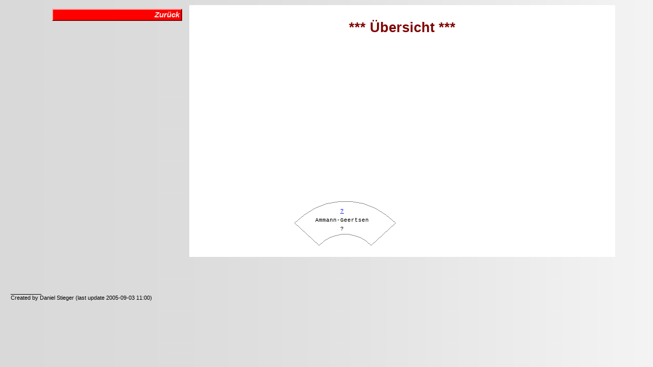

--- FILE ---
content_type: text/html
request_url: https://daniel-stieger.ch/Genealogy/uebersicht.htm?34319
body_size: 1692
content:
<HTML><HEAD>
<TITLE>Report</TITLE>
<META name="author" CONTENT="Daniel Stieger">
<meta name="keywords" content="Generator f�r genealogische �bersichten">
<meta name="description" content="Diese Seite generiert aus genealogischen Grunddaten eine grafische �bersicht">

<!-- Daniel Stieger 
     1.0.0 31-12-2003 Erste Version zu Testzwecken
-->

<LINK REL=STYLESHEET HREF="style.css" TYPE="text/css">
<script type="text/javascript" src="jsgraphics.js"></script>
</HEAD>

<BODY BACKGROUND="background.gif" TEXT=#000000 LINK=#0000FF VLINK=#FF0000>
<!-- Contents Area (buttons and text) -->
<TABLE WIDTH="95%" BORDER="0" CELLPADDING="2" CELLSPACING="2" >
<TR>
<!-- Buttons Area -->
<TD WIDTH=30% VALIGN=TOP>
<TABLE WIDTH="100%" BORDER="0" CELLPADDING="2" CELLSPACING="0" >
<TR>
<TD WIDTH=100% VALIGN=TOP>
<div class="menu_box">
  <a class="menu" href="javascript: history.back();"><i>Zur�ck</i></a>
</div>
</TD></TR>
</TABLE>
</TD>
<!-- Text Area -->
<TD WIDTH=70% VALIGN=TOP BGCOLOR=#ffffff>
<h1><B>*** �bersicht ***</B></h1>
<table>
<tr>
<td width="800" valign=top>
<!-- Graphics Area -->
<div id="main" style="position:relative;height:400px;width:100%;">
  <table width="100%"><tr><td height="400"></td></tr></table>
</div>

<script type="text/javascript" src="parameters.js"></script>
<script type="text/javascript">
<!--
var no_dhtm = (document.layers || window.opera && !document.defaultView);

var caller =   0;
    field  =   0;
	ref_x  = 300; /* reference for x (center) */
	ref_y  = 430; /* reference for y (center) */
	ref_h  =  70; /* reference height         */
	angle  =  40;
	gutter =   3;
	gap    =   5;

function D(caller, field)
{   var dy = no_dhtm? 115 : 0;
    var jg = new jsGraphics(no_dhtm? null : "main");
	
	var level = Math.floor (Math.log (field + 1) / Math.LN2);
	var idx = field - Math.pow (2, level) + 1;
	var Xpoints = new Array(20);
    var Ypoints = new Array(20);
	
    jg.setPrintable(true);
	
	var start_angle = 180 - angle - idx * (180-2*angle) / Math.pow (2, level) - gutter / (level+1);
	var end_angle = 180 - angle - (idx+1) * (180-2*angle) / Math.pow (2, level) + gutter / (level+1);
	
	var i = 0;
	var s = 0;
	while (i < 10)
	{
	  s = start_angle - i * (start_angle - end_angle) / 9;	  
	  Xpoints [i] = Math.round (ref_x + (level+1) * ref_h * Math.cos(s*Math.PI/180));
	  Ypoints [i] = Math.round (ref_y - (level+1) * ref_h * Math.sin(s*Math.PI/180)+dy);
	  i++;
	}
	i = 0;
	while (i < 10)
	{
	  s= end_angle + i * (start_angle - end_angle) / 9;	  
	  Xpoints [i+10] = Math.round (ref_x + ((level+2) * ref_h - gap) * Math.cos(s*Math.PI/180));
	  Ypoints [i+10] = Math.round (ref_y - ((level+2) * ref_h - gap) * Math.sin(s*Math.PI/180)+dy);
	  i++;
	}
	
	jg.setColor("#808080");
	jg.drawPolygon(Xpoints, Ypoints);
    
	jg.setFont("courier", "11px", Font.PLAIN);
	
	var offset = Math.round ((idx - (Math.pow (2, level) - 1) / 2) * level * 2);
	var tx = offset + Math.round (Xpoints [4] - f[caller].length*3.5);
	var ty = Math.round (ref_y-((level+1.8)*ref_h-gap)*Math.sin((start_angle-(start_angle-end_angle)/2)*Math.PI/180));
	
	jg.setColor("#000000");
	jg.drawString("<a href=\"Z_" + caller + ".htm\">" + f[caller] + "<\/a>",tx, ty+dy);
	tx = offset + Math.round (Xpoints [4] - l[caller].length*3.5);
	ty = Math.round (ref_y-((level+1.55)*ref_h-gap)*Math.sin((start_angle-(start_angle-end_angle)/2)*Math.PI/180));
	jg.drawString(l[caller],tx, ty+dy);
	tx = offset + Math.round (Xpoints [4] - b[caller].length*3.5);
	ty = Math.round (ref_y-((level+1.3)*ref_h-gap)*Math.sin((start_angle-(start_angle-end_angle)/2)*Math.PI/180));
	jg.drawString(b[caller],tx, ty+dy);
	
    
    jg.paint();
	
	if (level < 4)
	{
	   if (fa[caller] > 0) { D(fa[caller], field*2+1); }
	   if (mo[caller] > 0) { D(mo[caller], field*2+2); }
	}
}

if(window.location.search != "") caller = window.location.search;
if (caller == "0")
  alert ("Diese Seite braucht einen Parameter f�r deren Aufruf!");
else
{
  caller = caller.slice(1, caller.length);
  if(document.all && !document.getElementById)
  {
      window.onload = function(caller, field)
      {
          window.setTimeout("D(caller, field);", 100);
      }
  }
  else D(caller, field);
}
//-->
</script>

</td>
</tr>
</table>
<!-- End of Text Area -->
</td>
</table>
<p>&nbsp;</p>
</TD>
</TR>
</TABLE>
<p>&nbsp;</p>
<p class=small>__________<br>Created by Daniel Stieger
<script language="JavaScript"> 
  var dLM = new Date(Date.parse(document.lastModified)); 
  var year = dLM.getFullYear(); 
  var month = dLM.getMonth()+1; 
  var date = dLM.getDate();
  var hours = dLM.getHours(); 
  var minutes = dLM.getMinutes(); 
  
  if (date<10) date = "0"+date; 
  if (month<10) month = "0"+month; 
  if (hours<10) hours = "0"+hours; 
  if (minutes<10) minutes = "0"+minutes;
  
  document.write("(last update "+year+"-"+month+"-"+date+" "+hours+":"+minutes+")");
</script>
</p>
</BODY>
</HTML>
